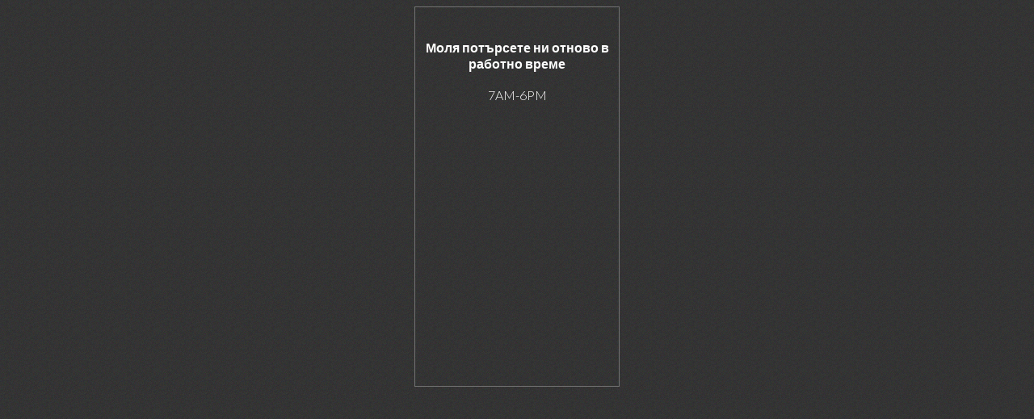

--- FILE ---
content_type: text/html; charset=UTF-8
request_url: https://p.freecallinc.com/voip/browser-phone/browser-phone.php?cid=29137&sid=28718&sys=16166632924451nll0eav7aufypogdes&uid=&uml=&unm=&lng=bulgarian&http_refferer=&CacheCiller=605c52fc9708f&dtitle=%D0%9E%D0%B1%D1%89%D0%B8%D0%BD%D0%B0%20%D0%A2%D1%8A%D1%80%D0%B3%D0%BE%D0%B2%D0%B8%D1%89%D0%B5&js_http_reff=https%3A%2F%2Fwww.targovishte.bg%2F
body_size: 556
content:
<!DOCTYPE HTML>
<html  lang="bg">
	<head>
	<meta charset="utf-8"/>
		<title>
			Обади ни се безплатно		</title>
		<meta name="viewport" content="width=device-width, initial-scale=0.8, maximum-scale=0.8"> 
<link href='//fonts.googleapis.com/css?family=Lato:100,300' rel='stylesheet' type='text/css'>
    <link href="//netdna.bootstrapcdn.com/font-awesome/4.0.3/css/font-awesome.css" rel="stylesheet">
	<link rel="stylesheet" href="phone-styles.css" type="text/css"/>
	</head>
	<body background="//p.freecallinc.com/voip/images/black-texture.jpg?random=69697d73ba4e6"> 
		<div align="center">
		<div id="wrapper"> 
				
				
		<p style="color:white"><b>Моля потърсете ни отново в работно време</b><br><br> 7AM-6PM </p>
		</div>
	</div>
	</body>
</html>



--- FILE ---
content_type: text/css
request_url: https://p.freecallinc.com/voip/browser-phone/phone-styles.css
body_size: 460
content:
body {
  font-family: 'Lato', sans-serif;
  font-weight: 300;
}
#phone {   
  background-size: contain;
  height:655px;
}
#wrapper {
  width:252px;
  height:445px;
  margin:0 auto 0 auto;
  position:relative;
  /*
  width:252px;
  height:430px;
  top:116px; 
    background:#fff;
  */
  padding:24px 0 0 0;

  border: 1px solid #737373;
}
.key {
  border-radius: 50px 50px 50px 50px;
  color:#FFFFFF;
  width:70px;
  height:70px;
  text-align:center;
  font-size:30px;
  float:left;
  box-sizing:border-box;
  padding:5px 0 0 0;
  margin:0 7px 10px 7px;
  border:1px solid #B7B7B7;
  cursor:pointer;
}
.key span {
  display:block;
 /* color:#444; */
  color:#B7B7B7;
  text-align:center;
  font-size:12px;
  text-transform:uppercase;
}
.key.special {
  line-height:60px;
}
.key.nb {
  border:none;
}
.key.phone {
  background:#5CDB74;
  border:none;
  color:#FFF;
  line-height:60px;
  font-size:40px;
}
.clear {
  clear:both;
}